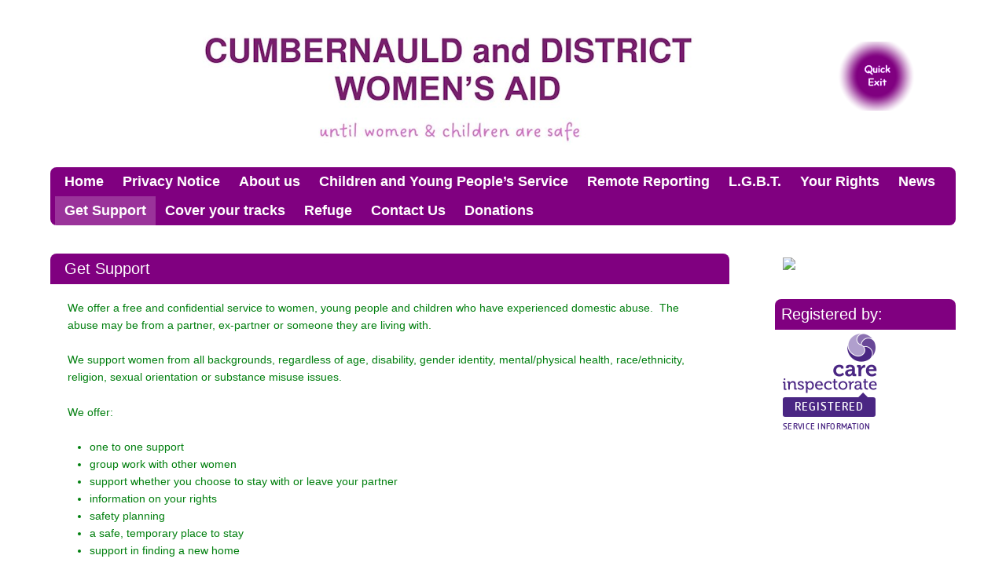

--- FILE ---
content_type: text/html; charset=UTF-8
request_url: https://www.nlwaid.com/get-support/
body_size: 5264
content:
<!DOCTYPE html>
<html lang="en-US">
<head>
<meta charset="UTF-8" />
<meta name="viewport" content="width=device-width" />
<title>Get Support | North Lanarkshire Women&#039;s Aid</title>
<link rel="profile" href="http://gmpg.org/xfn/11" />
<link rel="pingback" href="https://www.nlwaid.com/xmlrpc.php" />
<!--[if lt IE 9]>
<script src="https://www.nlwaid.com/wp-content/themes/babylog/js/html5.js" type="text/javascript"></script>
<![endif]-->

<meta name='robots' content='max-image-preview:large' />
<link rel='dns-prefetch' href='//s3.amazonaws.com' />
<link rel='dns-prefetch' href='//fonts.googleapis.com' />
<link rel="alternate" type="application/rss+xml" title="North Lanarkshire Women&#039;s Aid &raquo; Feed" href="https://www.nlwaid.com/feed/" />
<link rel="alternate" type="application/rss+xml" title="North Lanarkshire Women&#039;s Aid &raquo; Comments Feed" href="https://www.nlwaid.com/comments/feed/" />
<script type="text/javascript">
window._wpemojiSettings = {"baseUrl":"https:\/\/s.w.org\/images\/core\/emoji\/14.0.0\/72x72\/","ext":".png","svgUrl":"https:\/\/s.w.org\/images\/core\/emoji\/14.0.0\/svg\/","svgExt":".svg","source":{"concatemoji":"https:\/\/www.nlwaid.com\/wp-includes\/js\/wp-emoji-release.min.js?ver=6.2.8"}};
/*! This file is auto-generated */
!function(e,a,t){var n,r,o,i=a.createElement("canvas"),p=i.getContext&&i.getContext("2d");function s(e,t){p.clearRect(0,0,i.width,i.height),p.fillText(e,0,0);e=i.toDataURL();return p.clearRect(0,0,i.width,i.height),p.fillText(t,0,0),e===i.toDataURL()}function c(e){var t=a.createElement("script");t.src=e,t.defer=t.type="text/javascript",a.getElementsByTagName("head")[0].appendChild(t)}for(o=Array("flag","emoji"),t.supports={everything:!0,everythingExceptFlag:!0},r=0;r<o.length;r++)t.supports[o[r]]=function(e){if(p&&p.fillText)switch(p.textBaseline="top",p.font="600 32px Arial",e){case"flag":return s("\ud83c\udff3\ufe0f\u200d\u26a7\ufe0f","\ud83c\udff3\ufe0f\u200b\u26a7\ufe0f")?!1:!s("\ud83c\uddfa\ud83c\uddf3","\ud83c\uddfa\u200b\ud83c\uddf3")&&!s("\ud83c\udff4\udb40\udc67\udb40\udc62\udb40\udc65\udb40\udc6e\udb40\udc67\udb40\udc7f","\ud83c\udff4\u200b\udb40\udc67\u200b\udb40\udc62\u200b\udb40\udc65\u200b\udb40\udc6e\u200b\udb40\udc67\u200b\udb40\udc7f");case"emoji":return!s("\ud83e\udef1\ud83c\udffb\u200d\ud83e\udef2\ud83c\udfff","\ud83e\udef1\ud83c\udffb\u200b\ud83e\udef2\ud83c\udfff")}return!1}(o[r]),t.supports.everything=t.supports.everything&&t.supports[o[r]],"flag"!==o[r]&&(t.supports.everythingExceptFlag=t.supports.everythingExceptFlag&&t.supports[o[r]]);t.supports.everythingExceptFlag=t.supports.everythingExceptFlag&&!t.supports.flag,t.DOMReady=!1,t.readyCallback=function(){t.DOMReady=!0},t.supports.everything||(n=function(){t.readyCallback()},a.addEventListener?(a.addEventListener("DOMContentLoaded",n,!1),e.addEventListener("load",n,!1)):(e.attachEvent("onload",n),a.attachEvent("onreadystatechange",function(){"complete"===a.readyState&&t.readyCallback()})),(e=t.source||{}).concatemoji?c(e.concatemoji):e.wpemoji&&e.twemoji&&(c(e.twemoji),c(e.wpemoji)))}(window,document,window._wpemojiSettings);
</script>
<style type="text/css">
img.wp-smiley,
img.emoji {
	display: inline !important;
	border: none !important;
	box-shadow: none !important;
	height: 1em !important;
	width: 1em !important;
	margin: 0 0.07em !important;
	vertical-align: -0.1em !important;
	background: none !important;
	padding: 0 !important;
}
</style>
	<link rel='stylesheet' id='wp-block-library-css' href='https://www.nlwaid.com/wp-includes/css/dist/block-library/style.min.css?ver=6.2.8' type='text/css' media='all' />
<link rel='stylesheet' id='classic-theme-styles-css' href='https://www.nlwaid.com/wp-includes/css/classic-themes.min.css?ver=6.2.8' type='text/css' media='all' />
<style id='global-styles-inline-css' type='text/css'>
body{--wp--preset--color--black: #000000;--wp--preset--color--cyan-bluish-gray: #abb8c3;--wp--preset--color--white: #ffffff;--wp--preset--color--pale-pink: #f78da7;--wp--preset--color--vivid-red: #cf2e2e;--wp--preset--color--luminous-vivid-orange: #ff6900;--wp--preset--color--luminous-vivid-amber: #fcb900;--wp--preset--color--light-green-cyan: #7bdcb5;--wp--preset--color--vivid-green-cyan: #00d084;--wp--preset--color--pale-cyan-blue: #8ed1fc;--wp--preset--color--vivid-cyan-blue: #0693e3;--wp--preset--color--vivid-purple: #9b51e0;--wp--preset--gradient--vivid-cyan-blue-to-vivid-purple: linear-gradient(135deg,rgba(6,147,227,1) 0%,rgb(155,81,224) 100%);--wp--preset--gradient--light-green-cyan-to-vivid-green-cyan: linear-gradient(135deg,rgb(122,220,180) 0%,rgb(0,208,130) 100%);--wp--preset--gradient--luminous-vivid-amber-to-luminous-vivid-orange: linear-gradient(135deg,rgba(252,185,0,1) 0%,rgba(255,105,0,1) 100%);--wp--preset--gradient--luminous-vivid-orange-to-vivid-red: linear-gradient(135deg,rgba(255,105,0,1) 0%,rgb(207,46,46) 100%);--wp--preset--gradient--very-light-gray-to-cyan-bluish-gray: linear-gradient(135deg,rgb(238,238,238) 0%,rgb(169,184,195) 100%);--wp--preset--gradient--cool-to-warm-spectrum: linear-gradient(135deg,rgb(74,234,220) 0%,rgb(151,120,209) 20%,rgb(207,42,186) 40%,rgb(238,44,130) 60%,rgb(251,105,98) 80%,rgb(254,248,76) 100%);--wp--preset--gradient--blush-light-purple: linear-gradient(135deg,rgb(255,206,236) 0%,rgb(152,150,240) 100%);--wp--preset--gradient--blush-bordeaux: linear-gradient(135deg,rgb(254,205,165) 0%,rgb(254,45,45) 50%,rgb(107,0,62) 100%);--wp--preset--gradient--luminous-dusk: linear-gradient(135deg,rgb(255,203,112) 0%,rgb(199,81,192) 50%,rgb(65,88,208) 100%);--wp--preset--gradient--pale-ocean: linear-gradient(135deg,rgb(255,245,203) 0%,rgb(182,227,212) 50%,rgb(51,167,181) 100%);--wp--preset--gradient--electric-grass: linear-gradient(135deg,rgb(202,248,128) 0%,rgb(113,206,126) 100%);--wp--preset--gradient--midnight: linear-gradient(135deg,rgb(2,3,129) 0%,rgb(40,116,252) 100%);--wp--preset--duotone--dark-grayscale: url('#wp-duotone-dark-grayscale');--wp--preset--duotone--grayscale: url('#wp-duotone-grayscale');--wp--preset--duotone--purple-yellow: url('#wp-duotone-purple-yellow');--wp--preset--duotone--blue-red: url('#wp-duotone-blue-red');--wp--preset--duotone--midnight: url('#wp-duotone-midnight');--wp--preset--duotone--magenta-yellow: url('#wp-duotone-magenta-yellow');--wp--preset--duotone--purple-green: url('#wp-duotone-purple-green');--wp--preset--duotone--blue-orange: url('#wp-duotone-blue-orange');--wp--preset--font-size--small: 13px;--wp--preset--font-size--medium: 20px;--wp--preset--font-size--large: 36px;--wp--preset--font-size--x-large: 42px;--wp--preset--spacing--20: 0.44rem;--wp--preset--spacing--30: 0.67rem;--wp--preset--spacing--40: 1rem;--wp--preset--spacing--50: 1.5rem;--wp--preset--spacing--60: 2.25rem;--wp--preset--spacing--70: 3.38rem;--wp--preset--spacing--80: 5.06rem;--wp--preset--shadow--natural: 6px 6px 9px rgba(0, 0, 0, 0.2);--wp--preset--shadow--deep: 12px 12px 50px rgba(0, 0, 0, 0.4);--wp--preset--shadow--sharp: 6px 6px 0px rgba(0, 0, 0, 0.2);--wp--preset--shadow--outlined: 6px 6px 0px -3px rgba(255, 255, 255, 1), 6px 6px rgba(0, 0, 0, 1);--wp--preset--shadow--crisp: 6px 6px 0px rgba(0, 0, 0, 1);}:where(.is-layout-flex){gap: 0.5em;}body .is-layout-flow > .alignleft{float: left;margin-inline-start: 0;margin-inline-end: 2em;}body .is-layout-flow > .alignright{float: right;margin-inline-start: 2em;margin-inline-end: 0;}body .is-layout-flow > .aligncenter{margin-left: auto !important;margin-right: auto !important;}body .is-layout-constrained > .alignleft{float: left;margin-inline-start: 0;margin-inline-end: 2em;}body .is-layout-constrained > .alignright{float: right;margin-inline-start: 2em;margin-inline-end: 0;}body .is-layout-constrained > .aligncenter{margin-left: auto !important;margin-right: auto !important;}body .is-layout-constrained > :where(:not(.alignleft):not(.alignright):not(.alignfull)){max-width: var(--wp--style--global--content-size);margin-left: auto !important;margin-right: auto !important;}body .is-layout-constrained > .alignwide{max-width: var(--wp--style--global--wide-size);}body .is-layout-flex{display: flex;}body .is-layout-flex{flex-wrap: wrap;align-items: center;}body .is-layout-flex > *{margin: 0;}:where(.wp-block-columns.is-layout-flex){gap: 2em;}.has-black-color{color: var(--wp--preset--color--black) !important;}.has-cyan-bluish-gray-color{color: var(--wp--preset--color--cyan-bluish-gray) !important;}.has-white-color{color: var(--wp--preset--color--white) !important;}.has-pale-pink-color{color: var(--wp--preset--color--pale-pink) !important;}.has-vivid-red-color{color: var(--wp--preset--color--vivid-red) !important;}.has-luminous-vivid-orange-color{color: var(--wp--preset--color--luminous-vivid-orange) !important;}.has-luminous-vivid-amber-color{color: var(--wp--preset--color--luminous-vivid-amber) !important;}.has-light-green-cyan-color{color: var(--wp--preset--color--light-green-cyan) !important;}.has-vivid-green-cyan-color{color: var(--wp--preset--color--vivid-green-cyan) !important;}.has-pale-cyan-blue-color{color: var(--wp--preset--color--pale-cyan-blue) !important;}.has-vivid-cyan-blue-color{color: var(--wp--preset--color--vivid-cyan-blue) !important;}.has-vivid-purple-color{color: var(--wp--preset--color--vivid-purple) !important;}.has-black-background-color{background-color: var(--wp--preset--color--black) !important;}.has-cyan-bluish-gray-background-color{background-color: var(--wp--preset--color--cyan-bluish-gray) !important;}.has-white-background-color{background-color: var(--wp--preset--color--white) !important;}.has-pale-pink-background-color{background-color: var(--wp--preset--color--pale-pink) !important;}.has-vivid-red-background-color{background-color: var(--wp--preset--color--vivid-red) !important;}.has-luminous-vivid-orange-background-color{background-color: var(--wp--preset--color--luminous-vivid-orange) !important;}.has-luminous-vivid-amber-background-color{background-color: var(--wp--preset--color--luminous-vivid-amber) !important;}.has-light-green-cyan-background-color{background-color: var(--wp--preset--color--light-green-cyan) !important;}.has-vivid-green-cyan-background-color{background-color: var(--wp--preset--color--vivid-green-cyan) !important;}.has-pale-cyan-blue-background-color{background-color: var(--wp--preset--color--pale-cyan-blue) !important;}.has-vivid-cyan-blue-background-color{background-color: var(--wp--preset--color--vivid-cyan-blue) !important;}.has-vivid-purple-background-color{background-color: var(--wp--preset--color--vivid-purple) !important;}.has-black-border-color{border-color: var(--wp--preset--color--black) !important;}.has-cyan-bluish-gray-border-color{border-color: var(--wp--preset--color--cyan-bluish-gray) !important;}.has-white-border-color{border-color: var(--wp--preset--color--white) !important;}.has-pale-pink-border-color{border-color: var(--wp--preset--color--pale-pink) !important;}.has-vivid-red-border-color{border-color: var(--wp--preset--color--vivid-red) !important;}.has-luminous-vivid-orange-border-color{border-color: var(--wp--preset--color--luminous-vivid-orange) !important;}.has-luminous-vivid-amber-border-color{border-color: var(--wp--preset--color--luminous-vivid-amber) !important;}.has-light-green-cyan-border-color{border-color: var(--wp--preset--color--light-green-cyan) !important;}.has-vivid-green-cyan-border-color{border-color: var(--wp--preset--color--vivid-green-cyan) !important;}.has-pale-cyan-blue-border-color{border-color: var(--wp--preset--color--pale-cyan-blue) !important;}.has-vivid-cyan-blue-border-color{border-color: var(--wp--preset--color--vivid-cyan-blue) !important;}.has-vivid-purple-border-color{border-color: var(--wp--preset--color--vivid-purple) !important;}.has-vivid-cyan-blue-to-vivid-purple-gradient-background{background: var(--wp--preset--gradient--vivid-cyan-blue-to-vivid-purple) !important;}.has-light-green-cyan-to-vivid-green-cyan-gradient-background{background: var(--wp--preset--gradient--light-green-cyan-to-vivid-green-cyan) !important;}.has-luminous-vivid-amber-to-luminous-vivid-orange-gradient-background{background: var(--wp--preset--gradient--luminous-vivid-amber-to-luminous-vivid-orange) !important;}.has-luminous-vivid-orange-to-vivid-red-gradient-background{background: var(--wp--preset--gradient--luminous-vivid-orange-to-vivid-red) !important;}.has-very-light-gray-to-cyan-bluish-gray-gradient-background{background: var(--wp--preset--gradient--very-light-gray-to-cyan-bluish-gray) !important;}.has-cool-to-warm-spectrum-gradient-background{background: var(--wp--preset--gradient--cool-to-warm-spectrum) !important;}.has-blush-light-purple-gradient-background{background: var(--wp--preset--gradient--blush-light-purple) !important;}.has-blush-bordeaux-gradient-background{background: var(--wp--preset--gradient--blush-bordeaux) !important;}.has-luminous-dusk-gradient-background{background: var(--wp--preset--gradient--luminous-dusk) !important;}.has-pale-ocean-gradient-background{background: var(--wp--preset--gradient--pale-ocean) !important;}.has-electric-grass-gradient-background{background: var(--wp--preset--gradient--electric-grass) !important;}.has-midnight-gradient-background{background: var(--wp--preset--gradient--midnight) !important;}.has-small-font-size{font-size: var(--wp--preset--font-size--small) !important;}.has-medium-font-size{font-size: var(--wp--preset--font-size--medium) !important;}.has-large-font-size{font-size: var(--wp--preset--font-size--large) !important;}.has-x-large-font-size{font-size: var(--wp--preset--font-size--x-large) !important;}
.wp-block-navigation a:where(:not(.wp-element-button)){color: inherit;}
:where(.wp-block-columns.is-layout-flex){gap: 2em;}
.wp-block-pullquote{font-size: 1.5em;line-height: 1.6;}
</style>
<link rel='stylesheet' id='style-css' href='https://www.nlwaid.com/wp-content/themes/babylog/style.css?ver=6.2.8' type='text/css' media='all' />
<link rel='stylesheet' id='babylog-vidaloka-css' href='https://fonts.googleapis.com/css?family=Vidaloka&#038;ver=6.2.8' type='text/css' media='all' />
<script type='text/javascript' src='https://www.nlwaid.com/wp-includes/js/jquery/jquery.min.js?ver=3.6.4' id='jquery-core-js'></script>
<script type='text/javascript' src='https://www.nlwaid.com/wp-includes/js/jquery/jquery-migrate.min.js?ver=3.4.0' id='jquery-migrate-js'></script>
<script type='text/javascript' src='https://s3.amazonaws.com/dropifi/js/widget/dropifi_widget.wordpress.js?ver=6.2.8' id='dropifi_widget_min-js'></script>
<link rel="https://api.w.org/" href="https://www.nlwaid.com/wp-json/" /><link rel="alternate" type="application/json" href="https://www.nlwaid.com/wp-json/wp/v2/pages/78" /><link rel="EditURI" type="application/rsd+xml" title="RSD" href="https://www.nlwaid.com/xmlrpc.php?rsd" />
<link rel="wlwmanifest" type="application/wlwmanifest+xml" href="https://www.nlwaid.com/wp-includes/wlwmanifest.xml" />
<meta name="generator" content="WordPress 6.2.8" />
<link rel="canonical" href="https://www.nlwaid.com/get-support/" />
<link rel='shortlink' href='https://www.nlwaid.com/?p=78' />
<link rel="alternate" type="application/json+oembed" href="https://www.nlwaid.com/wp-json/oembed/1.0/embed?url=https%3A%2F%2Fwww.nlwaid.com%2Fget-support%2F" />
<link rel="alternate" type="text/xml+oembed" href="https://www.nlwaid.com/wp-json/oembed/1.0/embed?url=https%3A%2F%2Fwww.nlwaid.com%2Fget-support%2F&#038;format=xml" />
	<!--start dropifi --><script type='text/javascript'>document.renderDropifiWidget('c3921d1171588d4d9911495c9ffa0dad-1370425691808');</script><!-- end dropifi -->
   	<style type="text/css">
			.site-title,
		.site-description {
			position: absolute !important;
			clip: rect(1px 1px 1px 1px); /* IE6, IE7 */
			clip: rect(1px, 1px, 1px, 1px);
		}
		</style>
	<style type="text/css" id="custom-background-css">
body.custom-background { background-color: #ffffff; }
</style>
	</head>

<body class="page-template-default page page-id-78 custom-background theme-color-purple">
<div id="page" class="hfeed site">
			<div class="header-image">
		<a href="https://www.nlwaid.com/" title="North Lanarkshire Women&#039;s Aid" rel="home"><img src="http://www.nlwaid.com/wp-content/uploads/2024/07/logo_header-new.png"></a><a href="http://www.bbc.co.uk/news/" border="0"><img src="http://www.nlwaid.com/wp-content/uploads/2013/06/quick-escape.png" border="0"></a>
	</div>
		<header id="masthead" class="site-header" role="banner">
		<hgroup>
			<h1 class="site-title"><a href="https://www.nlwaid.com/" title="North Lanarkshire Women&#039;s Aid" rel="home">North Lanarkshire Women&#039;s Aid</a></h1>

			
			<h2 class="site-description">A confidential service</h2>
		</hgroup>

		<nav role="navigation" class="site-navigation main-navigation">
			<h1 class="assistive-text">Menu</h1>
			<div class="assistive-text skip-link"><a href="#content" title="Skip to content">Skip to content</a></div>

			<div class="menu"><ul>
<li ><a href="https://www.nlwaid.com/">Home</a></li><li class="page_item page-item-319"><a href="https://www.nlwaid.com/privacy-notice/">Privacy Notice</a></li>
<li class="page_item page-item-30"><a href="https://www.nlwaid.com/about-us/">About us</a></li>
<li class="page_item page-item-343"><a href="https://www.nlwaid.com/children-and-young-peoples-service/">Children and Young People&#8217;s Service</a></li>
<li class="page_item page-item-180"><a href="https://www.nlwaid.com/remote-reporting/">Remote Reporting</a></li>
<li class="page_item page-item-463"><a href="https://www.nlwaid.com/l-g-b-t/">L.G.B.T.</a></li>
<li class="page_item page-item-84"><a href="https://www.nlwaid.com/your-rights/">Your Rights</a></li>
<li class="page_item page-item-82 page_item_has_children"><a href="https://www.nlwaid.com/news-vacancies/">News</a>
<ul class='children'>
	<li class="page_item page-item-472"><a href="https://www.nlwaid.com/news-vacancies/l-g-b-t/">L.G.B.T.Q+</a></li>
	<li class="page_item page-item-214"><a href="https://www.nlwaid.com/news-vacancies/newsletters/">Newsletters</a></li>
	<li class="page_item page-item-88"><a href="https://www.nlwaid.com/news-vacancies/vacancies/">Vacancies</a></li>
	<li class="page_item page-item-105"><a href="https://www.nlwaid.com/news-vacancies/events/">Events</a></li>
	<li class="page_item page-item-68"><a href="https://www.nlwaid.com/news-vacancies/reviews/">Reviews</a></li>
</ul>
</li>
<li class="page_item page-item-78 current_page_item"><a href="https://www.nlwaid.com/get-support/" aria-current="page">Get Support</a></li>
<li class="page_item page-item-138"><a href="https://www.nlwaid.com/cover-your-tracks/">Cover your tracks</a></li>
<li class="page_item page-item-80"><a href="https://www.nlwaid.com/refuge/">Refuge</a></li>
<li class="page_item page-item-40"><a href="https://www.nlwaid.com/contact-us/">Contact Us</a></li>
<li class="page_item page-item-71"><a href="https://www.nlwaid.com/donations/">Donations</a></li>
</ul></div>
		</nav><!-- .site-navigation .main-navigation -->
	</header><!-- #masthead .site-header -->

	<div id="main" class="site-main">
		<div id="primary" class="content-area">
			<div id="content" class="site-content" role="main">

				
					
<article id="post-78" class="post-78 page type-page status-publish hentry">
	<header class="entry-header">
		<h1 class="entry-title">Get Support</h1>
	</header><!-- .entry-header -->
	<div class="content-wrapper">
		<div class="entry-content">
			<p>We offer a free and confidential service to women, young people and children who have experienced domestic abuse.  The abuse may be from a partner, ex-partner or someone they are living with.</p>
<p>We support women from all backgrounds, regardless of age, disability, gender identity, mental/physical health, race/ethnicity, religion, sexual orientation or substance misuse issues.</p>
<p>We offer:</p>
<ul>
<li>one to one support</li>
<li>group work with other women</li>
<li>support whether you choose to stay with or leave your partner</li>
<li>information on your rights</li>
<li>safety planning</li>
<li>a safe, temporary place to stay</li>
<li>support in finding a new home</li>
</ul>
<p>When you contact us, we will:</p>
<ul>
<li>listen to you and believe you.</li>
<li>give you the information that may be helpful to you.</li>
<li>provide safe accommodation</li>
<li>provide a confidential service</li>
<li>not tell you what to do, but help you to make the decisions right for you</li>
</ul>
								</div><!-- .entry-content -->
	</div>
</article><!-- #post-78 -->

					

	<div id="comments" class="comments-area">

	
	
	
	
</div><!-- #comments .comments-area -->

				
			</div><!-- #content .site-content -->
		</div><!-- #primary .content-area -->

		<div id="secondary" class="widget-area" role="complementary">
						<aside id="text-3" class="widget widget_text"><div class="widget-notitle-content-container">			<div class="textwidget"><!--START BANNER: from http://www.btplc.com/mydonate/ --><a href="https://mydonate.bt.com/donation/donate.html?charity=northlanarkshirewomensaid" target="_blank" rel="noopener"><img src="https://mydonate.bt.com/images/promotional/buttons/charities/160x125/white/button-1.gif" border="0"></a><!--END BANNER: from http://www.btplc.com/mydonate/ -->


</div>
		</div></aside><aside id="custom_html-2" class="widget_text widget widget_custom_html"><div class="widget_text widget-notitle-content-container"></div><h1 class="widget-title">Registered by:</h1><div class="widget-contents"><div class="textwidget custom-html-widget"><iframe src="https://www.careinspectorate.com/ciWidget/4/Q1MyMDA0MDYyNTc2X1NISGJRazJwTDNZSDhMMlU%3D/" width="120" height="126" align="left" scrolling="no" marginheight="0" marginwidth="0" frameborder="0"></iframe></div></div></aside>		</div><!-- #secondary .widget-area -->

	</div><!-- #main .site-main -->

	<footer id="colophon" class="site-footer" role="contentinfo">
		<div class="site-info"></div><!-- .site-info -->
	<a href="/wp-login.php">login</a> - <a href="http://www.centralbeltitservices.co.uk/" target="_blank">Website by CBITS</a>

	</footer><!-- #colophon .site-footer -->
</div><!-- #page .hfeed .site -->
<script type='text/javascript' src='https://www.nlwaid.com/wp-content/themes/babylog/js/small-menu.js?ver=20120206' id='small-menu-js'></script>

</body>
</html>

--- FILE ---
content_type: text/html; charset=UTF-8
request_url: https://www.careinspectorate.com/ciWidget/4/Q1MyMDA0MDYyNTc2X1NISGJRazJwTDNZSDhMMlU%3D/
body_size: 1311
content:

<!-- Care Inspectorate Widget -->
<html>
<head>
    <title>Care Inspectorate Widget For Care Services</title>
    <link rel="stylesheet" type="text/css" href="/ciWidget/css/ci_widget.css?v2">
    <script type="text/javascript">var _gaq = _gaq || [];
      _gaq.push(['_setAccount', 'UA-13157097-2']);
      _gaq.push(['_trackPageview']);
      (function() {
        var ga = document.createElement('script'); ga.type = 'text/javascript'; ga.async = true;
        ga.src = ('https:' == document.location.protocol ? 'https://ssl' : 'http://www') + '.google-analytics.com/ga.js';
        var s = document.getElementsByTagName('script')[0]; s.parentNode.insertBefore(ga, s);
      })();
    </script>
</head>
<body>
<a href="http://www.careinspectorate.com/index.php/care-services?detail=CS2004062576" target="_blank">
    <div class="contentWrap colourDark layoutDefault">
        <div class="logoWrap">
            <span class="logo">
                <img src="/ciWidget/images/4.png"/>
            </span>
        </div>
        <div class="textWrap">
            <div class="textWrapInner">
                <div class="callout">
                       Registered
                </div>
                <div class="text">Service Info<span class="extraText">rmation</span>
                    <img class="arrowIcon" src="/ciWidget/icons/chevron-right-Dark.svg"/>
                </div>
            </div>
        </div>
    </div>
</a>
</body>
</html>

